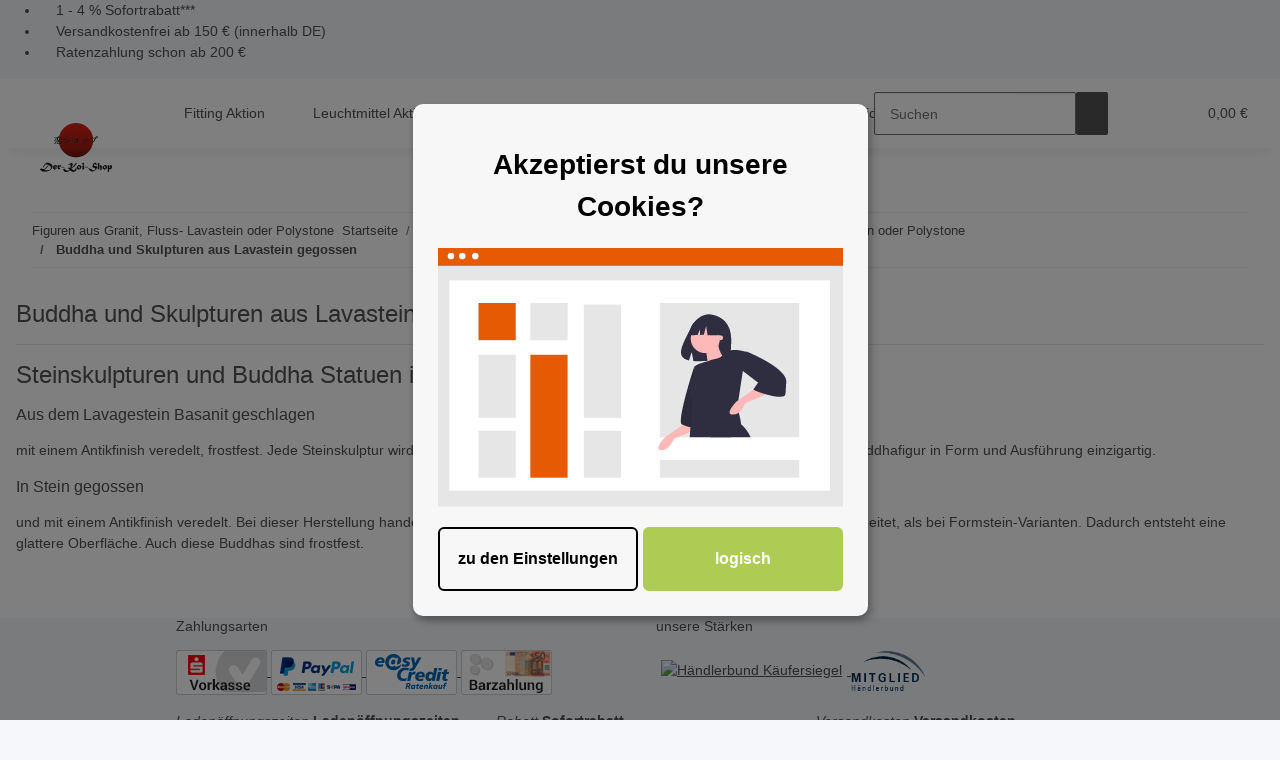

--- FILE ---
content_type: image/svg+xml
request_url: https://www.der-koi-shop.de/plugins/ws5_eucookie/frontend/img/modern2.svg
body_size: 1569
content:
<?xml version="1.0" encoding="UTF-8"?>
<svg version="1.1" viewBox="0 0 250 160" xmlns="http://www.w3.org/2000/svg">
    <title>FA437A5E-B055-45D1-B72E-2B02C92D1DDC</title>
    <g fill="none" fill-rule="evenodd">
        <g transform="translate(-581 -357)" fill-rule="nonzero">
            <g transform="translate(581 357)">
                <rect width="250" height="160" fill="#E6E6E6"/>
                <rect x="7" y="20" width="235" height="130" fill="#fff"/>
                <rect width="250" height="11" fill="#E75A04"/>
                <rect x="137" y="34" width="86" height="83" fill="#E6E6E6"/>
                <circle cx="8" cy="5" r="2" fill="#fff"/>
                <circle cx="15" cy="5" r="2" fill="#fff"/>
                <circle cx="23" cy="5" r="2" fill="#fff"/>
                <rect x="25" y="34" width="23" height="23" fill="#E75A04"/>
                <rect x="57" y="34" width="23" height="23" fill="#E6E6E6"/>
                <rect x="57" y="66" width="23" height="76" fill="#E75A04"/>
                <rect x="25" y="66" width="23" height="39" fill="#E6E6E6"/>
                <path d="m178.85 47.651c-3.7391-6.3323-11.134-6.6272-11.134-6.6272s-7.2067-0.92375-11.83 8.72c-4.309 8.9891-10.256 17.667-0.95653 19.772l1.6797-5.2409 1.0403 5.6308c1.324 0.095492 2.6521 0.11829 3.9786 0.068286 9.9583-0.32225 19.442 0.094438 19.137-3.4869-0.40697-4.7632 1.682-12.744-1.9148-18.836z" fill="#2F2E41"/>
                <path d="m153.02 108-12.928 9.0419s-7.5413 7.9581-2.1546 7.9581 7.5413-6.8728 7.5413-6.8728l16.519-7.2344-8.9778-2.8928z" fill="#FFB8B8"/>
                <path d="m158.29 73s-11.131 34.413-7.5972 36.177c3.5333 1.7639 11.307 2.8234 11.307 2.8234l-3.71-39z" fill="#2F2E41"/>
                <path d="m158.29 73s-11.131 34.413-7.5972 36.177c3.5333 1.7639 11.307 2.8234 11.307 2.8234l-3.71-39z" fill="#000" opacity=".1"/>
                <path d="m193 117h-25l17.762-9c0.39167 0.25415 0.76727 0.5323 1.1246 0.83287 2.6338 2.2195 4.7251 5.0133 6.1134 8.1671z" fill="#2F2E41"/>
                <circle cx="165" cy="56" r="9" fill="#FFB8B8"/>
                <path d="m165.22 63.473s2.1411 6.537 0 8.9456 11.776-3.4406 11.776-3.4406-4.9957-6.881-3.5686-9.9776l-8.2075 4.4727z" fill="#FFB8B8"/>
                <path d="m185.45 93.88-0.74077 4.8182s0.37404 1.0944 0.82895 2.6891c0.59273 2.0799 1.323 5.0105 1.5309 7.4683 0.21519 2.4918-0.1095 4.4978-1.6544 4.6245-2.2153 0.18294-3.369 1.5238-4.5191 3.5196h-25.52c0.067157-1.0979 0.14804-2.2384 0.24352-3.4103 0.052947-0.70399 0.11134-1.4173 0.17519-2.1399 0.070661-0.83052 2.5695-16.432 0.69143-19.79-3.8793-6.9331 1.0585-10.91 1.0585-10.91s0.70544-5.2794 0.70544-7.0389c0-1.3796 5.4184-2.974 7.761-3.6006 0.15183-0.038744 0.28586-0.077488 0.40878-0.10545 0.40557-0.10545 0.64909-0.16546 0.64909-0.16546l1.8521-0.7574s5.2032-1.003 5.5562-1.7071c0.22562-0.30344 0.54178-0.52779 0.90312-0.64088 0.74428-0.31665 1.6935-0.54212 1.9192-0.7673 0.32232-0.36984 0.61372-0.76539 0.87129-1.1827 0.67649-0.77417 1.5884-1.3062 2.5964-1.5148 3.7888-0.95374 9.2321 0.93626 9.2321 0.93626l-1.9049 12.406-2.6442 17.269z" fill="#2F2E41"/>
                <path d="m197.02 86-12.929 9.0419s-7.5418 7.9581-2.1548 7.9581c5.3871 0 7.5401-6.8716 7.5401-6.8716l16.52-7.2344-8.9767-2.894z" fill="#FFB8B8"/>
                <path d="m174.65 46.902-7.3686-3.9024-4.6215 0.72431c-3.3515 0.52615-6.0449 3.0697-6.7933 6.4153l-0.86524 3.8604 5.2409-0.20399 1.4642-3.4551v3.398l2.4183-0.094012 1.4031-5.5006 0.87694 5.8554 8.5966-0.17738-0.35136-6.9199z" fill="#2F2E41"/>
                <path d="m188 64.699 2.4853-0.69939s25.209 10.143 24.499 18.886 0.355 8.7423-3.9056 9.0932-16.686-3.8472-16.334-4.5466c0.35265-0.69939 2.8403-4.1975 2.8403-4.1975l-9.5865-7.3447 0.001469-11.191z" fill="#2F2E41"/>
                <circle cx="174.5" cy="55.5" r="1.5" fill="#FFB8B8"/>
                <rect x="137" y="131" width="86" height="11" fill="#E6E6E6"/>
                <rect x="25" y="113" width="23" height="29" fill="#E6E6E6"/>
                <rect x="90" y="35" width="23" height="70" fill="#E6E6E6"/>
                <rect x="90" y="113" width="23" height="29" fill="#E6E6E6"/>
            </g>
        </g>
    </g>
</svg>
